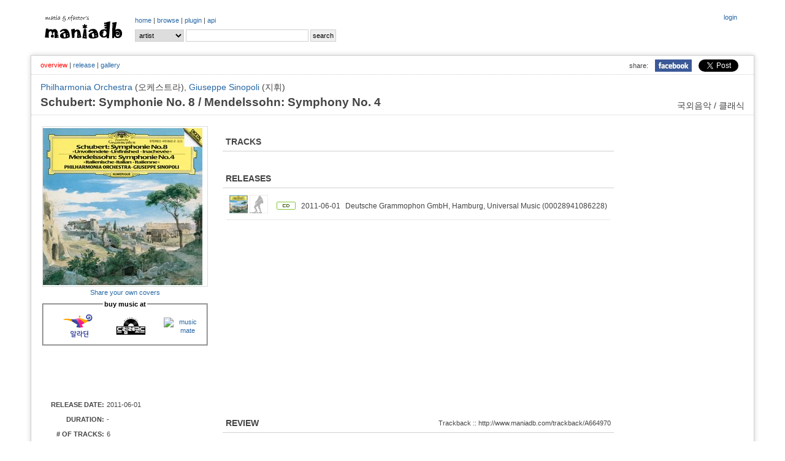

--- FILE ---
content_type: text/html; charset=UTF-8
request_url: http://www.maniadb.com/album/664970
body_size: 24333
content:
<!DOCTYPE html PUBLIC "-//W3C//DTD XHTML 1.0 Transitional//EN" "http://www.w3.org/TR/xhtml1/DTD/xhtml1-transitional.dtd">
<html xmlns="http://www.w3.org/1999/xhtml">
<head profile="http://gmpg.org/xfn/11" prefix="og: http://ogp.me/ns# fb: http://ogp.me/ns/fb# maniadb: http://ogp.me/ns/fb/maniadb#">
	<meta http-equiv="content-type" content="text/html; charset=utf-8"/>
	<meta http-equiv="cache-control" content="no-cache" />
	<meta http-equiv="pragma" content="no-cache" />
	<meta charset="utf-8">
	<meta name="keyword" content="Philharmonia Orchestra, Giuseppe Sinopoli - Schubert: Symphonie No. 8 / Mendelssohn: Symphony No. 4 (2011), 대중음악DB, 음악DB, 가요DB, 음악아카이브, 음반커버, 음반정보, 한국록, 한국락, 한국인디, music, search, song, artist, kpop, k-pop" />
	<meta name="author" content="xfactor,matia" />
	<meta property="fb:app_id" content="168260663209628" />
	<meta property="og:type" content="maniadb:album" />
	<meta property="og:image" content="http://i.maniadb.com/images/album/664/664970_1_f.jpg" />
	<meta property="og:title" content="Philharmonia Orchestra, Giuseppe Sinopoli - Schubert: Symphonie No. 8 / Mendelssohn: Symphony No. 4 (2011)" />
	<meta property="og:description" content="" />
	<meta property="og:url" content="http://www.maniadb.com/album/664970" />
	<meta property="og:site_name" content="maniadb.com" />		

	<script type="text/javascript" src="http://code.jquery.com/jquery-1.12.4.min.js"></script>	

	<script type="text/javascript" src="/include/maniadb.js"></script>		
	<!--script type="text/javascript" src="/inc/ajax/jslb_ajax.js"></script>	
	<script type="text/javascript" src="/inc/album_script_plugin0.4.js"></script>
	<script type="text/javascript" src="/inc/song_script_plugin0.5.js"></script-->
	<!--script type="text/javascript" src="/contrib/lightbox_plus/spica.js"></script>
	<script type="text/javascript" src="/contrib/lightbox_plus/lightbox_plus.js"></script-->
	<script type="text/javascript" src="/include/highslide/highslide.js"></script>
	<script type="text/javascript">
		hs.graphicsDir = '/include/highslide/graphics/';
		hs.outlineType = 'rounded-white';
	</script>
	<script type="text/javascript" src="/include/modernizr/modernizr-2.8.3.custom.35986.js"></script>
	<script type="text/javascript" src="/include/coin-slider/coin-slider.min.js"></script>
     
	<!--script type="text/javascript" src="/contrib/dhtmlwindow/windowfiles/dhtmlwindow.js">
	
	/***********************************************
	* DHTML Window Widget- ?Dynamic Drive (www.dynamicdrive.com)
	* This notice must stay intact for legal use.
	* Visit http://www.dynamicdrive.com/ for full source code
	***********************************************/
	
	</script-->
	
	<script type="text/javascript" src="https://cdnjs.cloudflare.com/ajax/libs/Chart.js/2.9.3/Chart.js"></script>


	<!-- google adsense:start -->
	<script async src="https://pagead2.googlesyndication.com/pagead/js/adsbygoogle.js?client=ca-pub-6238729520601717"
     crossorigin="anonymous"></script>
	
    <!--script data-ad-client="ca-pub-6238729520601717" async src="https://pagead2.googlesyndication.com/pagead/js/adsbygoogle.js"></script>
	<script async="async" src="https://www.google.com/adsense/search/ads.js"></script-->

	<!-- other head elements from your page -->

	<!--script type="text/javascript" charset="utf-8">
	(function(g,o){g[o]=g[o]||function(){(g[o]['q']=g[o]['q']||[]).push(
	arguments)},g[o]['t']=1*new Date})(window,'_googCsa');
	</script-->

	<!-- google adsense:end -->


	<!-- google analytics:start -->
	<!-- Google tag (gtag.js) -->
	<script async src="https://www.googletagmanager.com/gtag/js?id=G-SX2RMXES1J"></script>
	<script>
		window.dataLayer = window.dataLayer || [];
  		function gtag(){dataLayer.push(arguments);}
  		gtag('js', new Date());

  		gtag('config', 'G-SX2RMXES1J');
	</script>
	<!-- google analytics:end -->




	<link rel="stylesheet" type="text/css" href="/include/jquerymobile/jquery.mobile-1.4.5.min.css">	
	<link rel="stylesheet" type="text/css" href="/include/maniadb.css?ver=202010072"/>
	<link rel="stylesheet" type="text/css" href="/include/highslide/highslide.css" />
	<link rel="stylesheet" type="text/css" href="/include/coin-slider/coin-slider-styles.css" />
	<!--link rel="stylesheet" href="/contrib/dhtmlwindow/windowfiles/dhtmlwindow.css" type="text/css" /-->

	<style type="text/css">

	.browses {
		color: #444;
		font-size: 12px;
		font-weight: normal;
		margin: 0 0 14px 0;
		padding: 0 5px 10px 5px;
	}

	</style>
	
	<title>Philharmonia Orchestra, Giuseppe Sinopoli - Schubert: Symphonie No. 8 / Mendelssohn: Symphony No. 4 (2011) :: maniadb.com</title>
</head>
<body>
<div id="fb-root"></div>
<!-- facebook script -->
<script>(function(d, s, id) {
  var js, fjs = d.getElementsByTagName(s)[0];
  if (d.getElementById(id)) return;
  js = d.createElement(s); js.id = id;
  js.src = "//connect.facebook.net/ko_KR/sdk.js#xfbml=1&version=v2.3&appId=168260663209628";
  fjs.parentNode.insertBefore(js, fjs);
}(document, 'script', 'facebook-jssdk'));</script>

<!--div class="loginmenu">
	<div class="right">		<iframe width="0" height="0" name="HIDDENFRAME" src="" frameborder="0"></iframe>
		<a href="javascript:window.open('/popup/login','login', 'top=10, left=10, width=350, height=300, status=no, menubar=no, toolbar=no, resizable=no');">login</a></div>
</div-->


<div class="menu gnbmenu">
	<table width="100%">
	<tr><td width="150" class="logo">
		<div class="logo">
			<a href="/main/" target="_top"><img src="http://i.maniadb.com/images/manialogo_2s.gif" border="0" alt=""/></a>
		</div>
	</td><td width="90%">
		<div class="right">
					<iframe width="0" height="0" name="HIDDENFRAME" src="" frameborder="0"></iframe>
		<a href="javascript:window.open('/popup/login','login', 'top=10, left=10, width=350, height=300, status=no, menubar=no, toolbar=no, resizable=no');">login</a>		</div>
		<div class="gnb">
					<a href="/main/" target="_top">home</a> | 
		<!--aa href="/album_main.asp?bt=chart" target="_top">album</a> | -->
		<a href="/browse/recordlist/" target="_top">browse</a> | 
		<a href="/plugin/" target="_top">plugin</a> | 
		<a href="/api/" target="_top">api</a> 
		</div>

		<!-- search -->
		<div class="menu_search">
			<div class="search">
	<form  target="_top" id="SearchForm" name="SearchForm" method="post" action="/search/" onsubmit="this.action=('/search/' + this.q.value + '/?sr=' + this.sr.value);">			
		<select class="option" name="sr">				
			<!--option value="A" >All</option-->
			<option value="P" selected>artist</option>			
			<option value="L" >album</option>
			<option value="C" > - cover</option>
			<option value="S" >song</option>
		</select>			
		<input class="keyword" name="q" value=""/>
		<input type="submit" value="search"/>
	</form>
</div>
		</div>
	</td></tr>
	</table>
</div>
<br/>
<div id="container">
	
<h1><span class="seo-hidden">Philharmonia Orchestra, Giuseppe Sinopoli - Schubert: Symphonie No. 8 / Mendelssohn: Symphony No. 4 (2011) by Philharmonia Orchestra (오케스트라), Giuseppe Sinopoli (지휘) on maniadb.com</span></h1>
			
<div class="menu submenu">
	<div class="snsmenu">
		<table align="right" cellspadding="0" cellspacing="0">
			<tr>
				<td>share:</td>
				<td><a href="#" OnClick="javascript:window.open('http://www.facebook.com/share.php?u=' + encodeURIComponent('http://www.maniadb.com/album/664970'), 'facebook', 'width=600, height=400, menubar=0')"><img src="http://i.maniadb.com/images/icon_facebook.jpg" width="60"></a></td>
		    <td>
				<a href="https://twitter.com/share" class="twitter-share-button" data-url="http://www.maniadb.com/album/664970" data-text="Philharmonia Orchestra, Giuseppe Sinopoli - Schubert: Symphonie No. 8 / Mendelssohn: Symphony No. 4 (2011) :: http://i.maniadb.com/images/album/664/664970_1_f.jpg" data-via="maniadb" data-hashtags="maniadb">Tweet</a>
				<script>!function(d,s,id){var js,fjs=d.getElementsByTagName(s)[0],p=/^http:/.test(d.location)?'http':'https';if(!d.getElementById(id)){js=d.createElement(s);js.id=id;js.src=p+'://platform.twitter.com/widgets.js';fjs.parentNode.insertBefore(js,fjs);}}(document, 'script', 'twitter-wjs');</script>
		    </td>
		  </tr>
		</table>
	</div>
	<div class="albummenu">
<span class="selected">overview</span> | <a href="/album/664970?o=l&amp;s=0">release</a> | <a href="/album/664970?o=g">gallery</a>	</div>
</div>

<div class="album-artist"><a href="/artist/128850">Philharmonia Orchestra</a> (오케스트라), <a href="/artist/142439">Giuseppe Sinopoli</a> (지휘)</div>
<div class="album-domain">국외음악 / 클래식</div>
<div class="album-title">Schubert: Symphonie No. 8 / Mendelssohn: Symphony No. 4</div>
	<div id="body">
		<table witdh="100%"><tr><td>
		<div style="width:270px;">
			<div id="COVERART_FRONT" style="border:1px solid #DDDDDD"><a class="highslide" onclick="return hs.expand(this);" href="http://i.maniadb.com/images/album/664/664970_1_f.jpg"><img src="http://i.maniadb.com/images/album_t/260/664/664970_1_f.jpg"  width="260" height="260"  title="" border="0" alt=""/></a></div>
						<div class="label-text" style="text-align:center; padding-top: 2px; padding-bottom: 3px; line-height: 130%;">
				<a href="javascript:shareCoverInfo( 'coverart664970_0_0', '/popup/coverart/664970/?s=0&md=FORM')">Share your own covers</a>
			</div>
			<div class="label-text" id="coverart664970_0_0"></div>

			
			<div class="label-text" style="text-align:center; padding-top: 2px; padding-bottom: 3px; line-height: 130%;">
			<fieldset style="margin:0px;padding:5px;">
				<legend>
					<font color="black"><strong>buy music at</strong></font>
				</legend>
								<table border="0"><tr><td style="vertical-align:middle">
					<a target="_blank" href="http://www.aladin.co.kr/search/wsearchresult.aspx?SearchTarget=All&SearchWord=Schubert: Symphonie No. 8 / Mendelssohn: Symphony No. 4"><img src="http://image.aladin.co.kr/img/footer/2013/foot_aladin_01.gif" width="80" alt="aladin"/></a>
				</td><td style="vertical-align:middle">
					<a target="_blank" href="https://www.dreamrec.co.kr/goods/goods_search.php?keyword=Schubert: Symphonie No. 8 / Mendelssohn: Symphony No. 4"><img src="https://dreamrtr5198.cdn-nhncommerce.com/data/skin/front/20231010/img/banner/1bb87d41d15fe27b500a4bfcde01bb0e_25117.png" width="100" alt="dream record"/></a>
				</td><td style="vertical-align:middle">
					<a target="_blank" href="http://www.musicmate.co.kr/product/search.html?banner_action=&keyword=Philharmonia Orchestra Giuseppe Sinopoli"><img src="http://www.musicmate.co.kr/web/img/logo_footer01.gif" width="80" alt="music mate"/></a>
				</td></tr></table>
			</fieldset>
			</div>
		
			<div id="AD" style="margin:10px 0 10px 0;">

<script async src="https://pagead2.googlesyndication.com/pagead/js/adsbygoogle.js?client=ca-pub-6238729520601717"
     crossorigin="anonymous"></script>
<!-- maniadb_php_album_left -->
<ins class="adsbygoogle"
     style="display:inline-block;width:234px;height:60px"
     data-ad-client="ca-pub-6238729520601717"
     data-ad-slot="6997108810"></ins>
<script>
     (adsbygoogle = window.adsbygoogle || []).push({});
</script>

			</div>
			<div id="ALBUM_INFO">
				<table width="260">
					<tr><td class="album-label">RELEASE DATE: </td><td class="label-text">2011-06-01</td></tr>
					<tr><td class="album-label">DURATION: </td><td class="label-text">-</td></tr>
					<tr><td class="album-label"># OF TRACKS: </td><td class="label-text">6</td></tr>
					<tr><td class="album-label">ALBUM TYPE: </td><td class="label-text">정규, studio</td></tr>
					<tr><td class="album-label">GENRE/STYLE: </td><td class="label-text"><aa href="/tag/genre/60?o=album">클래식</a><br/><aa href="/tag/genre/315?o=album">교향곡</a></td></tr>
					<tr><td class="album-label">ALSO KNOWN AS: </td><td class="label-text">-</td></tr>
					<tr><td class="album-label">INDEX: </td><td class="label-text">336</td></tr>	
				</table>	
			</div>

		</div>
		</td><td>

		<div style="padding: 0 0 0 20px; text-align: left;">
			<!-- INTRODUCTION -->
			
			<!-- RELEASE INFO -->
			
				<!-- AD -->
						
					<div class="AD">

<script async src="https://pagead2.googlesyndication.com/pagead/js/adsbygoogle.js?client=ca-pub-6238729520601717"
     crossorigin="anonymous"></script>
<!-- maniadb_php_album_introduction -->
<ins class="adsbygoogle"
     style="display:block"
     data-ad-client="ca-pub-6238729520601717"
     data-ad-slot="1111647619"
     data-ad-format="auto"
     data-full-width-responsive="true"></ins>
<script>
     (adsbygoogle = window.adsbygoogle || []).push({});
</script>

					</div>
					

				<!-- TRACK INFO -->
				<h2>TRACKS</h2>				<div class="text"><table class="album-tracks"></table></div>

				<!-- RELEASE INFO -->
				<h2>RELEASES</h2>
				<div class="text"><table class="album-release">			<tr onmouseout="this.style.background='#FFFFFF';" onmouseover="this.style.background='#EFF6F8';">
				<td class="release">
					<table><tr>
						<td width="70"><a class="highslide" onclick="return hs.expand(this);" href="http://i.maniadb.com/images/album/664/664970_1_f.jpg"><img src="http://i.maniadb.com/images/album_t/80/664/664970_1_f.jpg"  width="30" height="30"  title="" border="0" alt=""/></a> <img src="http://i.maniadb.com/images/icon_blank_man_150.gif"  width="30" height="30"  title="" border="0" alt=""/></td>
						<td width="30" valign="middle"><a href="/album/664970?o=l&amp;s=1"><img src="http://i.maniadb.com/images/music_cd.gif" style="padding:0px 5px 0px 5px" border="0" alt="CD"/></a></td>
						<td width="70">2011-06-01</td>
						<td>Deutsche Grammophon GmbH, Hamburg, Universal Music (00028941086228)</td>
					</tr></table>
				</td>
			</tr>
</table></div>
	
				<!-- CREDIT INFO -->
										
			<!-- GALLERY INFO -->
			
			<!-- GALLERY INFO -->
			
			<!-- AD -->
					
				<div class="AD">

<script async src="https://pagead2.googlesyndication.com/pagead/js/adsbygoogle.js?client=ca-pub-6238729520601717"
     crossorigin="anonymous"></script>
<!-- maniadb_php_album_comment -->
<ins class="adsbygoogle"
     style="display:block"
     data-ad-client="ca-pub-6238729520601717"
     data-ad-slot="8473842011"
     data-ad-format="auto"
     data-full-width-responsive="true"></ins>
<script>
     (adsbygoogle = window.adsbygoogle || []).push({});
</script>

				</div>
				

			<!-- TRACKBACK -->
						<h2>REVIEW<div style="float:right" class="subtitle">Trackback :: http://www.maniadb.com/trackback/A664970</div></h2>			<div class="text"><div class="trackback"></div></div>

			<h2>TALK</h2>
			<div class="text"><script type="text/javascript" charset="utf-8">
						if ( Modernizr.input.placeholder == true ) {
							document.write( '<div class="fb-like" data-href="http://www.maniadb.com/album/664970" data-send="true" data-width="100%" data-show-faces="true"></div><br/>');
							document.write( '<div class="fb-comments" data-href="http://www.maniadb.com/album/664970" data-num-posts="5" data-width="100%"></div>');
						} else { 
							document.write( '<fb:like href="http://www.maniadb.com/album/664970" send="true" width="100%" show_faces="true"></fb:like>');
							document.write( '<fb:comments href="http://www.maniadb.com/album/664970" num_posts="5" width="100%"></fb:comments>');
						}
					</script></div>
		</div>

		</td></tr></table>
		</div>

	</div>
</div>
<div id="container">
	<div style="text-align:left;width:100%;margin:10px;">
		COPYRIGHT (c) 1995 ~ 2025 <a href="http://www.muzlife.com" target="_blank">matia</a>, crevasse, and <a href="http://xfactor.tistory.com" target="_blank">xfactor</a>'s maniadb.com
		(contact : <a href="mailto:maniadb@gmail.com">email</a>)
		<br/>
		
		artist: <strong>338,011</strong> 
		| album: <strong>704,529</strong>
        | release: <strong>1,451,631</strong>
		| song: <strong>6,025,697</strong> 
		| 
			<!--Creative Commons License-->
			<a rel="license" href="http://creativecommons.org/licenses/by-nc-sa/2.0/kr/" target="_blank">CC BY-NC-SA 2.0 KR</a>
			<!-- Creative Commons License-->
			<!-- 
				<rdf:RDF xmlns="http://web.resource.org/cc/" xmlns:dc="http://purl.org/dc/elements/1.1/" xmlns:rdf="http://www.w3.org/1999/02/22-rdf-syntax-ns#">
					<Work rdf:about="">
						<license rdf:resource="http://creativecommons.org/licenses/by-nc-sa/2.0/kr/" />
					</Work>
					<License rdf:about="http://creativecommons.org/licenses/by-nc-sa/">
						<permits rdf:resource="http://web.resource.org/cc/Reproduction"/>
						<permits rdf:resource="http://web.resource.org/cc/Distribution"/>
						<requires rdf:resource="http://web.resource.org/cc/Notice"/>
						<requires rdf:resource="http://web.resource.org/cc/Attribution"/>
						<prohibits rdf:resource="http://web.resource.org/cc/CommercialUse"/>
					</License>
				</rdf:RDF>
			-->
		<br/>
		Page rendered in <strong>0.4559</strong> seconds
		<br/>
	</div>
	<div style="float:right">
		<a href="http://eharu616.org/commentaries/27" target="_blank"><img width="100" src="http://img.maniadb.com/banner/banner_616_awards_300.jpg"/></a>
	</div>
	<div style="float:left;margin-left:10px;">
		<div>
			<span> We donate for music : </span>
				<span><a href="https://koreanmusicawards.com/" target="_blank" title="대중음악을 예술로, 대중음악인을 아티스트로, 한국대중음악상 (KMA; Korean Music Awards)">한국대중음악상</a></span>
				| <span><a href="http://www.paranoidzine.com/" target="_blank" title="The Only HR/HM Magazine in Korea">Paranoid Magazine</a></span>
				| <span><a href="http://www.jazzpeople.co.kr/" target="_blank" title="Jazz Culture Magazine">Jazzpeople Magazine</a></span>
				| <span><a href="https://soundnetwork.kr/" target="_blank" title="Sound Network">Sound Network</a></span>
                | <span><a href="https://maily.so/draft.briefing" target="_blank" title="TMI FM">TMI FM</a></span>
                | <span><a href="https://www.wumuji.com/" target="_blank" title="multi-cultural space WUMUJI ">WUMUJI</a></span>
				| <span><a href="https://www.facebook.com/common.kitchen.pangyo" target="_blank" title="Common Kitchen">홍대를 판교로! 커먼 키친 판교</a></span>
		</div>	
		<div>		
			<span> We are sponsored by : </span>
				<span><a href="mailto:xfactor@maniadb.com" target="_blank" title="스폰서를 찾습니다.">스폰서를 찾습니다! (2026~)</a></span>
				| <span><a href="https://www.ygfamily.com/" target="_blank" title="YG Entertainment">YG Entertainment (2022~2026)</a></span>
				| <span><a href="https://ywmobile.com/" target="_blank" title="YWMobile">YWMobile (2022)</a></span>
				| <span><a href="https://music.bugs.co.kr/" target="_blank" title="벅스">Bugs (2016~22)</a></span>
				| <span><a href="http://www.soribada.com/" target="_blank" title="소리바다">Soribada (2012~16)</a></span>
				| <span><a href="https://kr.ncsoft.com/" target="_blank" title="NCsoft">NCsoft (2008~12)</a></span>
				| <span><a href="http://www.tgdaily.co.kr/news/articleView.html?idxno=156151" target="_blank" title="Smith&Mobile">Smith&Mobile (2005~08)</a></span>
				| <span><a href="https://www.kaist.ac.kr" target="_blank" title="Smith&Mobile">KAIST (1995~20??)</a></span>
		</div>
		<div>		
			<span>But, many big companies still steal our efforts without permission.</span>
		</div>
		<div>		
			<span> About maniadb.com : </span>
			<span><a href="https://ko.wikipedia.org/wiki/%EB%A7%A4%EB%8B%88%EC%95%84DB" target="_blank" title="Wikipedia">Wikipedia</a></span>
				| <span><a href="http://ksoundlab.com/xe/index.php?document_srl=14086&l=ko&mid=mook_interview" target="_blank" title="Ksoundlab">Interview @ Ksoundlab</a></span>
		</div>			
		<!--div>
			<span> We donate for the children & our neighbors : </span>
				<span><a href="http://www.unicef.or.kr/" target="_blank" title="Unite for Children, 유니세프한국위원회 (The Korean Committee for UNICEF)">유니세프한국위원회</a></span>
				| <span><a href="http://www.childfund.or.kr/" target="_blank" title="어린이들의 행복한 세상을 위한 변화, 초록우산 어린이재단 (Child Fund Korea)">어린이재단</a></span>
				| <span><a href="http://www.sc.or.kr/" target="_blank" title="국적,종교,정치적 이념을 초월한 글로벌 최대규모의 독립적 NGO, 세이브더칠드런 (Save the Children))">세이브더칠드런</a></span>
				| <span><a href="http://www.edushare.kr/" target="_blank" title="우리가 가진 가장 값진 것을 나누어줍니다, 배움을나누는사람들 (Edushare)">배움을나누는사람들</a></span>
				| <span><a href="http://www.compassion.or.kr/" target="_blank" title="꿈을 잃은 어린이들에게 그리스도의 사랑을, 한국컴패션 (Compassion Korea)">한국컴패션</a></span>
				| <span><a href="http://www.redcross.or.kr/" target="_blank" title="지금 이순간에도 누군가의 희망을 지키는 사람들, 대한적십자사 (The Korean Red Cross)">대한적십자사</a></span>
				| <span><a href="http://www.beautifulfund.org/" target="_blank" title="나눔으로 함께 사는 세상, 아름다운재단 (The Beautiful Foundation)">아름다운재단</a></span>
				| <span><a href="http://www.kfhi.or.kr/" target="_blank" title="지구촌 굶주린 이웃에게 식량과 사랑을 전합니다, 기아대책 (KFHI; Korea Food for the Hungry International Foundation))">기아대책</a></span>
		</div>
		<div>
			<span> We donate for music : </span>
				<span><a href="http://koreanmusicawards.com/2020/kma2020/thanksto/" target="_blank" title="대중음악을 예술로, 대중음악인을 아티스트로, 한국대중음악상 (KMA; Korean Music Awards)">한국대중음악상</a></span>
				| <span><a href="http://www.korami.org/korami/executive.html" target="_blank" title="한국음악산업학회">한국음악산업학회</a></span>
				| <span><a href="http://kpopmuseum.com/" target="_blank" title="KPOP Museum">경주 한국대중음악박물관</a></span>
				| <span><a href="http://www.paranoidzine.com/" target="_blank" title="The Only HR/HM Magazine in Korea">Paranoid Magazine</a></span>
				| <span><a href="http://www.jazzpeople.co.kr/" target="_blank" title="Jazz Culture Magazine">Jazzpeople Magazine</a></span>
				| <span><a href="http://bgoode.tistory.com/" target="_blank" title="B. Goode, Music Everyday">B.GOODE Magazine</a></span>
		</div>
		<div>
			<span> We love : </span>
				<span>안정적인 DNS서비스 <a href="http://www.dnsever.com" target="dnsever"><font color="#1111f1">DNS</font><font color="#f11111">Ever</font></a></span>
				| <span><a href="http://www.soribada.com/" target="_blank" title="소리바다">디지털 음악의 중심 Soribada</a></span>
				| <span><a href="https://music.bugs.co.kr/" target="_blank" title="벅스">슈퍼사운드 Bugs</a></span>
				| <span><a href="https://www.melon.com/" target="_blank" title="멜론">음악이 필요한 순간, 멜론</a></span>
				| <span><a href="https://www.facebook.com/common.kitchen.pangyo" target="_blank" title="Common Kitchen">홍대를 판교로! 커먼 키친 판교</a></span>
				| <span><a href="https://ko.wikipedia.org/wiki/%EB%A7%A4%EB%8B%88%EC%95%84DB" target="_blank" title="Wikipedia">위키피디아</a></span>
		</div-->
	</div>
	<div style="clear:both;">
	</div>
</div>
<img src="http://log.maniadb.com/log.php?uid=1&amp;pcid=1854631058374618&amp;ip=3.17.62.3&amp;url=/album/&amp;param=|&amp;kw=&amp;oc=AL&amp;oid=664970&amp;cnt=0&amp;rt=0.45655012130737&amp;refer=" width="0" height="0" alt=""/><!--script type="text/javascript">
var gaJsHost = (("https:" == document.location.protocol) ? "https://ssl." : "http://www.");
document.write(unescape("%3Cscript src='" + gaJsHost + "google-analytics.com/ga.js' type='text/javascript'%3E%3C/script%3E"));
</script-->
<!--script type="text/javascript">
	setManiadbLogging();
</script-->

</main><!-- /.container -->
</body>
</html>


--- FILE ---
content_type: text/html; charset=utf-8
request_url: https://www.google.com/recaptcha/api2/aframe
body_size: 265
content:
<!DOCTYPE HTML><html><head><meta http-equiv="content-type" content="text/html; charset=UTF-8"></head><body><script nonce="gQtYVg285nchijOgVH1zcQ">/** Anti-fraud and anti-abuse applications only. See google.com/recaptcha */ try{var clients={'sodar':'https://pagead2.googlesyndication.com/pagead/sodar?'};window.addEventListener("message",function(a){try{if(a.source===window.parent){var b=JSON.parse(a.data);var c=clients[b['id']];if(c){var d=document.createElement('img');d.src=c+b['params']+'&rc='+(localStorage.getItem("rc::a")?sessionStorage.getItem("rc::b"):"");window.document.body.appendChild(d);sessionStorage.setItem("rc::e",parseInt(sessionStorage.getItem("rc::e")||0)+1);localStorage.setItem("rc::h",'1768714011781');}}}catch(b){}});window.parent.postMessage("_grecaptcha_ready", "*");}catch(b){}</script></body></html>